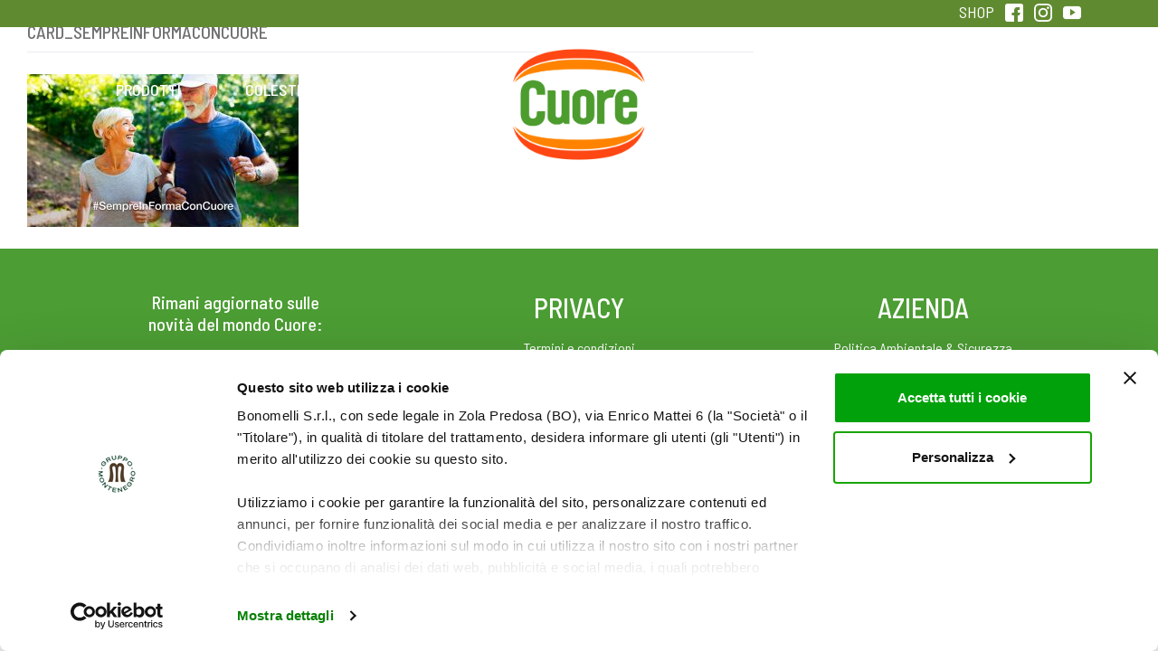

--- FILE ---
content_type: text/html; charset=UTF-8
request_url: https://www.oliocuore.it/sentirsi-in-forma/attachment/card_sempreinformaconcuore/
body_size: 12177
content:
<!DOCTYPE html>
<html lang="it-IT">
<head>
    <meta charset="UTF-8">
    <meta name="viewport" content="width=device-width, initial-scale=1">
    <meta http-equiv="X-UA-Compatible" content="IE=edge">
    <title>card_sempreinformaconcuore</title>
    <link rel="profile" href="https://gmpg.org/xfn/11">
    <link rel="pingback" href="https://www.oliocuore.it/cms/xmlrpc.php">
    <link href="https://fonts.googleapis.com/css?family=Barlow+Semi+Condensed:400,500,600,700" rel="stylesheet">
    <link href="https://fonts.googleapis.com/css?family=Averia+Sans+Libre:700" rel="stylesheet">
    <link rel="stylesheet" type="text/css" href="https://s3-us-west-2.amazonaws.com/static.smartcommerce.co/assets/client/BOGXAY/css/smartcart_cuore_it_prod.css">
    <link href="https://s3-us-west-2.amazonaws.com/static.smartcommerce.co/assets/css/scsmartbutton.css" type="text/css" rel="stylesheet" />
    <meta name="google-site-verification" content="u-Vbm0u_aubcoWPFzbpjpCprKVtDSaVhmZcP5iQjRT8" />
    <script data-cookieconsent="ignore">
    window.dataLayer = window.dataLayer || [];
    function gtag() {
        dataLayer.push(arguments);
    }
    gtag("consent", "default", {
        ad_personalization: "denied",
        ad_storage: "denied",
        ad_user_data: "denied",
        analytics_storage: "denied",
        functionality_storage: "denied",
        personalization_storage: "denied",
        security_storage: "granted",
        wait_for_update: 500,
    });
    gtag("set", "ads_data_redaction", true);
    gtag("set", "url_passthrough", true);
    </script>
    <script type='text/javascript' data-cookieconsent="ignore">(function(w,d,s,l,i){w[l]=w[l]||[];w[l].push({'gtm.start':
    new Date().getTime(),event:'gtm.js'});var f=d.getElementsByTagName(s)[0],
    j=d.createElement(s),dl=l!='dataLayer'?'&l='+l:'';j.async=true;j.src=
    'https://www.googletagmanager.com/gtm.js?id='+i+dl;f.parentNode.insertBefore(j,f);
    })(window,document,'script','dataLayer','GTM-MQCDV8H6');</script>
    <script id="Cookiebot" src="https://consent.cookiebot.com/uc.js" data-cbid="11e96b09-2dd3-4fa5-bbc3-bf175973310a" data-blockingmode="auto" type="text/javascript" data-consentmode-defaults="disabled"></script>
    <!-- Facebook Pixel Code -->
<script data-cookieconsent="marketing">
!function(f,b,e,v,n,t,s)
{if(f.fbq)return;n=f.fbq=function(){n.callMethod?
n.callMethod.apply(n,arguments):n.queue.push(arguments)};
if(!f._fbq)f._fbq=n;n.push=n;n.loaded=!0;n.version='2.0';
n.queue=[];t=b.createElement(e);t.async=!0;
t.src=v;s=b.getElementsByTagName(e)[0];
s.parentNode.insertBefore(t,s)}(window, document,'script',
'https://connect.facebook.net/en_US/fbevents.js');
fbq('init', '1222990138182782');
fbq('track', 'PageView');
</script>
<noscript><img height="1" width="1" style="display:none"
src="https://www.facebook.com/tr?id=1222990138182782&ev=PageView&noscript=1"
/></noscript>
<!-- End Facebook Pixel Code -->
<!-- Google Tag Manager -->


<!-- End Google Tag Manager -->

<meta name='robots' content='index, follow, max-image-preview:large, max-snippet:-1, max-video-preview:-1' />

	<!-- This site is optimized with the Yoast SEO plugin v22.5 - https://yoast.com/wordpress/plugins/seo/ -->
	<title>card_sempreinformaconcuore</title>
	<link rel="canonical" href="https://www.oliocuore.it/sentirsi-in-forma/attachment/card_sempreinformaconcuore/" />
	<meta property="og:locale" content="it_IT" />
	<meta property="og:type" content="article" />
	<meta property="og:title" content="card_sempreinformaconcuore" />
	<meta property="og:url" content="https://www.oliocuore.it/sentirsi-in-forma/attachment/card_sempreinformaconcuore/" />
	<meta property="og:site_name" content="Olio Cuore" />
	<meta property="og:image" content="https://www.oliocuore.it/sentirsi-in-forma/attachment/card_sempreinformaconcuore" />
	<meta property="og:image:width" content="1920" />
	<meta property="og:image:height" content="1080" />
	<meta property="og:image:type" content="image/jpeg" />
	<meta name="twitter:card" content="summary_large_image" />
	<script type="application/ld+json" class="yoast-schema-graph">{"@context":"https://schema.org","@graph":[{"@type":"WebPage","@id":"https://www.oliocuore.it/sentirsi-in-forma/attachment/card_sempreinformaconcuore/","url":"https://www.oliocuore.it/sentirsi-in-forma/attachment/card_sempreinformaconcuore/","name":"card_sempreinformaconcuore","isPartOf":{"@id":"https://www.oliocuore.it/#website"},"primaryImageOfPage":{"@id":"https://www.oliocuore.it/sentirsi-in-forma/attachment/card_sempreinformaconcuore/#primaryimage"},"image":{"@id":"https://www.oliocuore.it/sentirsi-in-forma/attachment/card_sempreinformaconcuore/#primaryimage"},"thumbnailUrl":"https://www.oliocuore.it/cms/wp-content/uploads/2021/07/card_sempreinformaconcuore.jpg","datePublished":"2021-07-13T11:40:38+00:00","dateModified":"2021-07-13T11:40:38+00:00","breadcrumb":{"@id":"https://www.oliocuore.it/sentirsi-in-forma/attachment/card_sempreinformaconcuore/#breadcrumb"},"inLanguage":"it-IT","potentialAction":[{"@type":"ReadAction","target":["https://www.oliocuore.it/sentirsi-in-forma/attachment/card_sempreinformaconcuore/"]}]},{"@type":"ImageObject","inLanguage":"it-IT","@id":"https://www.oliocuore.it/sentirsi-in-forma/attachment/card_sempreinformaconcuore/#primaryimage","url":"https://www.oliocuore.it/cms/wp-content/uploads/2021/07/card_sempreinformaconcuore.jpg","contentUrl":"https://www.oliocuore.it/cms/wp-content/uploads/2021/07/card_sempreinformaconcuore.jpg","width":1920,"height":1080},{"@type":"BreadcrumbList","@id":"https://www.oliocuore.it/sentirsi-in-forma/attachment/card_sempreinformaconcuore/#breadcrumb","itemListElement":[{"@type":"ListItem","position":1,"name":"Home","item":"https://www.oliocuore.it/"},{"@type":"ListItem","position":2,"name":"Sentirsi in forma","item":"https://www.oliocuore.it/sentirsi-in-forma/"},{"@type":"ListItem","position":3,"name":"card_sempreinformaconcuore"}]},{"@type":"WebSite","@id":"https://www.oliocuore.it/#website","url":"https://www.oliocuore.it/","name":"Olio Cuore","description":"Mangiar bene e sentirsi in forma","potentialAction":[{"@type":"SearchAction","target":{"@type":"EntryPoint","urlTemplate":"https://www.oliocuore.it/?s={search_term_string}"},"query-input":"required name=search_term_string"}],"inLanguage":"it-IT"}]}</script>
	<!-- / Yoast SEO plugin. -->


<link rel='dns-prefetch' href='//cdnjs.cloudflare.com' />
<link rel='dns-prefetch' href='//use.fontawesome.com' />
<link rel="alternate" type="application/rss+xml" title="Olio Cuore &raquo; Feed" href="https://www.oliocuore.it/feed/" />
<link rel="alternate" type="application/rss+xml" title="Olio Cuore &raquo; Feed dei commenti" href="https://www.oliocuore.it/comments/feed/" />
<script type="text/javascript">
/* <![CDATA[ */
window._wpemojiSettings = {"baseUrl":"https:\/\/s.w.org\/images\/core\/emoji\/15.0.3\/72x72\/","ext":".png","svgUrl":"https:\/\/s.w.org\/images\/core\/emoji\/15.0.3\/svg\/","svgExt":".svg","source":{"concatemoji":"https:\/\/www.oliocuore.it\/cms\/wp-includes\/js\/wp-emoji-release.min.js?ver=82a7f3aa8608afba687954159c74f2f7"}};
/*! This file is auto-generated */
!function(i,n){var o,s,e;function c(e){try{var t={supportTests:e,timestamp:(new Date).valueOf()};sessionStorage.setItem(o,JSON.stringify(t))}catch(e){}}function p(e,t,n){e.clearRect(0,0,e.canvas.width,e.canvas.height),e.fillText(t,0,0);var t=new Uint32Array(e.getImageData(0,0,e.canvas.width,e.canvas.height).data),r=(e.clearRect(0,0,e.canvas.width,e.canvas.height),e.fillText(n,0,0),new Uint32Array(e.getImageData(0,0,e.canvas.width,e.canvas.height).data));return t.every(function(e,t){return e===r[t]})}function u(e,t,n){switch(t){case"flag":return n(e,"\ud83c\udff3\ufe0f\u200d\u26a7\ufe0f","\ud83c\udff3\ufe0f\u200b\u26a7\ufe0f")?!1:!n(e,"\ud83c\uddfa\ud83c\uddf3","\ud83c\uddfa\u200b\ud83c\uddf3")&&!n(e,"\ud83c\udff4\udb40\udc67\udb40\udc62\udb40\udc65\udb40\udc6e\udb40\udc67\udb40\udc7f","\ud83c\udff4\u200b\udb40\udc67\u200b\udb40\udc62\u200b\udb40\udc65\u200b\udb40\udc6e\u200b\udb40\udc67\u200b\udb40\udc7f");case"emoji":return!n(e,"\ud83d\udc26\u200d\u2b1b","\ud83d\udc26\u200b\u2b1b")}return!1}function f(e,t,n){var r="undefined"!=typeof WorkerGlobalScope&&self instanceof WorkerGlobalScope?new OffscreenCanvas(300,150):i.createElement("canvas"),a=r.getContext("2d",{willReadFrequently:!0}),o=(a.textBaseline="top",a.font="600 32px Arial",{});return e.forEach(function(e){o[e]=t(a,e,n)}),o}function t(e){var t=i.createElement("script");t.src=e,t.defer=!0,i.head.appendChild(t)}"undefined"!=typeof Promise&&(o="wpEmojiSettingsSupports",s=["flag","emoji"],n.supports={everything:!0,everythingExceptFlag:!0},e=new Promise(function(e){i.addEventListener("DOMContentLoaded",e,{once:!0})}),new Promise(function(t){var n=function(){try{var e=JSON.parse(sessionStorage.getItem(o));if("object"==typeof e&&"number"==typeof e.timestamp&&(new Date).valueOf()<e.timestamp+604800&&"object"==typeof e.supportTests)return e.supportTests}catch(e){}return null}();if(!n){if("undefined"!=typeof Worker&&"undefined"!=typeof OffscreenCanvas&&"undefined"!=typeof URL&&URL.createObjectURL&&"undefined"!=typeof Blob)try{var e="postMessage("+f.toString()+"("+[JSON.stringify(s),u.toString(),p.toString()].join(",")+"));",r=new Blob([e],{type:"text/javascript"}),a=new Worker(URL.createObjectURL(r),{name:"wpTestEmojiSupports"});return void(a.onmessage=function(e){c(n=e.data),a.terminate(),t(n)})}catch(e){}c(n=f(s,u,p))}t(n)}).then(function(e){for(var t in e)n.supports[t]=e[t],n.supports.everything=n.supports.everything&&n.supports[t],"flag"!==t&&(n.supports.everythingExceptFlag=n.supports.everythingExceptFlag&&n.supports[t]);n.supports.everythingExceptFlag=n.supports.everythingExceptFlag&&!n.supports.flag,n.DOMReady=!1,n.readyCallback=function(){n.DOMReady=!0}}).then(function(){return e}).then(function(){var e;n.supports.everything||(n.readyCallback(),(e=n.source||{}).concatemoji?t(e.concatemoji):e.wpemoji&&e.twemoji&&(t(e.twemoji),t(e.wpemoji)))}))}((window,document),window._wpemojiSettings);
/* ]]> */
</script>
<style id='wp-emoji-styles-inline-css' type='text/css'>

	img.wp-smiley, img.emoji {
		display: inline !important;
		border: none !important;
		box-shadow: none !important;
		height: 1em !important;
		width: 1em !important;
		margin: 0 0.07em !important;
		vertical-align: -0.1em !important;
		background: none !important;
		padding: 0 !important;
	}
</style>
<link rel='stylesheet' id='wp-block-library-css' href='https://www.oliocuore.it/cms/wp-includes/css/dist/block-library/style.min.css?ver=82a7f3aa8608afba687954159c74f2f7' type='text/css' media='all' />
<style id='classic-theme-styles-inline-css' type='text/css'>
/*! This file is auto-generated */
.wp-block-button__link{color:#fff;background-color:#32373c;border-radius:9999px;box-shadow:none;text-decoration:none;padding:calc(.667em + 2px) calc(1.333em + 2px);font-size:1.125em}.wp-block-file__button{background:#32373c;color:#fff;text-decoration:none}
</style>
<style id='global-styles-inline-css' type='text/css'>
body{--wp--preset--color--black: #000000;--wp--preset--color--cyan-bluish-gray: #abb8c3;--wp--preset--color--white: #ffffff;--wp--preset--color--pale-pink: #f78da7;--wp--preset--color--vivid-red: #cf2e2e;--wp--preset--color--luminous-vivid-orange: #ff6900;--wp--preset--color--luminous-vivid-amber: #fcb900;--wp--preset--color--light-green-cyan: #7bdcb5;--wp--preset--color--vivid-green-cyan: #00d084;--wp--preset--color--pale-cyan-blue: #8ed1fc;--wp--preset--color--vivid-cyan-blue: #0693e3;--wp--preset--color--vivid-purple: #9b51e0;--wp--preset--gradient--vivid-cyan-blue-to-vivid-purple: linear-gradient(135deg,rgba(6,147,227,1) 0%,rgb(155,81,224) 100%);--wp--preset--gradient--light-green-cyan-to-vivid-green-cyan: linear-gradient(135deg,rgb(122,220,180) 0%,rgb(0,208,130) 100%);--wp--preset--gradient--luminous-vivid-amber-to-luminous-vivid-orange: linear-gradient(135deg,rgba(252,185,0,1) 0%,rgba(255,105,0,1) 100%);--wp--preset--gradient--luminous-vivid-orange-to-vivid-red: linear-gradient(135deg,rgba(255,105,0,1) 0%,rgb(207,46,46) 100%);--wp--preset--gradient--very-light-gray-to-cyan-bluish-gray: linear-gradient(135deg,rgb(238,238,238) 0%,rgb(169,184,195) 100%);--wp--preset--gradient--cool-to-warm-spectrum: linear-gradient(135deg,rgb(74,234,220) 0%,rgb(151,120,209) 20%,rgb(207,42,186) 40%,rgb(238,44,130) 60%,rgb(251,105,98) 80%,rgb(254,248,76) 100%);--wp--preset--gradient--blush-light-purple: linear-gradient(135deg,rgb(255,206,236) 0%,rgb(152,150,240) 100%);--wp--preset--gradient--blush-bordeaux: linear-gradient(135deg,rgb(254,205,165) 0%,rgb(254,45,45) 50%,rgb(107,0,62) 100%);--wp--preset--gradient--luminous-dusk: linear-gradient(135deg,rgb(255,203,112) 0%,rgb(199,81,192) 50%,rgb(65,88,208) 100%);--wp--preset--gradient--pale-ocean: linear-gradient(135deg,rgb(255,245,203) 0%,rgb(182,227,212) 50%,rgb(51,167,181) 100%);--wp--preset--gradient--electric-grass: linear-gradient(135deg,rgb(202,248,128) 0%,rgb(113,206,126) 100%);--wp--preset--gradient--midnight: linear-gradient(135deg,rgb(2,3,129) 0%,rgb(40,116,252) 100%);--wp--preset--font-size--small: 13px;--wp--preset--font-size--medium: 20px;--wp--preset--font-size--large: 36px;--wp--preset--font-size--x-large: 42px;--wp--preset--spacing--20: 0.44rem;--wp--preset--spacing--30: 0.67rem;--wp--preset--spacing--40: 1rem;--wp--preset--spacing--50: 1.5rem;--wp--preset--spacing--60: 2.25rem;--wp--preset--spacing--70: 3.38rem;--wp--preset--spacing--80: 5.06rem;--wp--preset--shadow--natural: 6px 6px 9px rgba(0, 0, 0, 0.2);--wp--preset--shadow--deep: 12px 12px 50px rgba(0, 0, 0, 0.4);--wp--preset--shadow--sharp: 6px 6px 0px rgba(0, 0, 0, 0.2);--wp--preset--shadow--outlined: 6px 6px 0px -3px rgba(255, 255, 255, 1), 6px 6px rgba(0, 0, 0, 1);--wp--preset--shadow--crisp: 6px 6px 0px rgba(0, 0, 0, 1);}:where(.is-layout-flex){gap: 0.5em;}:where(.is-layout-grid){gap: 0.5em;}body .is-layout-flow > .alignleft{float: left;margin-inline-start: 0;margin-inline-end: 2em;}body .is-layout-flow > .alignright{float: right;margin-inline-start: 2em;margin-inline-end: 0;}body .is-layout-flow > .aligncenter{margin-left: auto !important;margin-right: auto !important;}body .is-layout-constrained > .alignleft{float: left;margin-inline-start: 0;margin-inline-end: 2em;}body .is-layout-constrained > .alignright{float: right;margin-inline-start: 2em;margin-inline-end: 0;}body .is-layout-constrained > .aligncenter{margin-left: auto !important;margin-right: auto !important;}body .is-layout-constrained > :where(:not(.alignleft):not(.alignright):not(.alignfull)){max-width: var(--wp--style--global--content-size);margin-left: auto !important;margin-right: auto !important;}body .is-layout-constrained > .alignwide{max-width: var(--wp--style--global--wide-size);}body .is-layout-flex{display: flex;}body .is-layout-flex{flex-wrap: wrap;align-items: center;}body .is-layout-flex > *{margin: 0;}body .is-layout-grid{display: grid;}body .is-layout-grid > *{margin: 0;}:where(.wp-block-columns.is-layout-flex){gap: 2em;}:where(.wp-block-columns.is-layout-grid){gap: 2em;}:where(.wp-block-post-template.is-layout-flex){gap: 1.25em;}:where(.wp-block-post-template.is-layout-grid){gap: 1.25em;}.has-black-color{color: var(--wp--preset--color--black) !important;}.has-cyan-bluish-gray-color{color: var(--wp--preset--color--cyan-bluish-gray) !important;}.has-white-color{color: var(--wp--preset--color--white) !important;}.has-pale-pink-color{color: var(--wp--preset--color--pale-pink) !important;}.has-vivid-red-color{color: var(--wp--preset--color--vivid-red) !important;}.has-luminous-vivid-orange-color{color: var(--wp--preset--color--luminous-vivid-orange) !important;}.has-luminous-vivid-amber-color{color: var(--wp--preset--color--luminous-vivid-amber) !important;}.has-light-green-cyan-color{color: var(--wp--preset--color--light-green-cyan) !important;}.has-vivid-green-cyan-color{color: var(--wp--preset--color--vivid-green-cyan) !important;}.has-pale-cyan-blue-color{color: var(--wp--preset--color--pale-cyan-blue) !important;}.has-vivid-cyan-blue-color{color: var(--wp--preset--color--vivid-cyan-blue) !important;}.has-vivid-purple-color{color: var(--wp--preset--color--vivid-purple) !important;}.has-black-background-color{background-color: var(--wp--preset--color--black) !important;}.has-cyan-bluish-gray-background-color{background-color: var(--wp--preset--color--cyan-bluish-gray) !important;}.has-white-background-color{background-color: var(--wp--preset--color--white) !important;}.has-pale-pink-background-color{background-color: var(--wp--preset--color--pale-pink) !important;}.has-vivid-red-background-color{background-color: var(--wp--preset--color--vivid-red) !important;}.has-luminous-vivid-orange-background-color{background-color: var(--wp--preset--color--luminous-vivid-orange) !important;}.has-luminous-vivid-amber-background-color{background-color: var(--wp--preset--color--luminous-vivid-amber) !important;}.has-light-green-cyan-background-color{background-color: var(--wp--preset--color--light-green-cyan) !important;}.has-vivid-green-cyan-background-color{background-color: var(--wp--preset--color--vivid-green-cyan) !important;}.has-pale-cyan-blue-background-color{background-color: var(--wp--preset--color--pale-cyan-blue) !important;}.has-vivid-cyan-blue-background-color{background-color: var(--wp--preset--color--vivid-cyan-blue) !important;}.has-vivid-purple-background-color{background-color: var(--wp--preset--color--vivid-purple) !important;}.has-black-border-color{border-color: var(--wp--preset--color--black) !important;}.has-cyan-bluish-gray-border-color{border-color: var(--wp--preset--color--cyan-bluish-gray) !important;}.has-white-border-color{border-color: var(--wp--preset--color--white) !important;}.has-pale-pink-border-color{border-color: var(--wp--preset--color--pale-pink) !important;}.has-vivid-red-border-color{border-color: var(--wp--preset--color--vivid-red) !important;}.has-luminous-vivid-orange-border-color{border-color: var(--wp--preset--color--luminous-vivid-orange) !important;}.has-luminous-vivid-amber-border-color{border-color: var(--wp--preset--color--luminous-vivid-amber) !important;}.has-light-green-cyan-border-color{border-color: var(--wp--preset--color--light-green-cyan) !important;}.has-vivid-green-cyan-border-color{border-color: var(--wp--preset--color--vivid-green-cyan) !important;}.has-pale-cyan-blue-border-color{border-color: var(--wp--preset--color--pale-cyan-blue) !important;}.has-vivid-cyan-blue-border-color{border-color: var(--wp--preset--color--vivid-cyan-blue) !important;}.has-vivid-purple-border-color{border-color: var(--wp--preset--color--vivid-purple) !important;}.has-vivid-cyan-blue-to-vivid-purple-gradient-background{background: var(--wp--preset--gradient--vivid-cyan-blue-to-vivid-purple) !important;}.has-light-green-cyan-to-vivid-green-cyan-gradient-background{background: var(--wp--preset--gradient--light-green-cyan-to-vivid-green-cyan) !important;}.has-luminous-vivid-amber-to-luminous-vivid-orange-gradient-background{background: var(--wp--preset--gradient--luminous-vivid-amber-to-luminous-vivid-orange) !important;}.has-luminous-vivid-orange-to-vivid-red-gradient-background{background: var(--wp--preset--gradient--luminous-vivid-orange-to-vivid-red) !important;}.has-very-light-gray-to-cyan-bluish-gray-gradient-background{background: var(--wp--preset--gradient--very-light-gray-to-cyan-bluish-gray) !important;}.has-cool-to-warm-spectrum-gradient-background{background: var(--wp--preset--gradient--cool-to-warm-spectrum) !important;}.has-blush-light-purple-gradient-background{background: var(--wp--preset--gradient--blush-light-purple) !important;}.has-blush-bordeaux-gradient-background{background: var(--wp--preset--gradient--blush-bordeaux) !important;}.has-luminous-dusk-gradient-background{background: var(--wp--preset--gradient--luminous-dusk) !important;}.has-pale-ocean-gradient-background{background: var(--wp--preset--gradient--pale-ocean) !important;}.has-electric-grass-gradient-background{background: var(--wp--preset--gradient--electric-grass) !important;}.has-midnight-gradient-background{background: var(--wp--preset--gradient--midnight) !important;}.has-small-font-size{font-size: var(--wp--preset--font-size--small) !important;}.has-medium-font-size{font-size: var(--wp--preset--font-size--medium) !important;}.has-large-font-size{font-size: var(--wp--preset--font-size--large) !important;}.has-x-large-font-size{font-size: var(--wp--preset--font-size--x-large) !important;}
.wp-block-navigation a:where(:not(.wp-element-button)){color: inherit;}
:where(.wp-block-post-template.is-layout-flex){gap: 1.25em;}:where(.wp-block-post-template.is-layout-grid){gap: 1.25em;}
:where(.wp-block-columns.is-layout-flex){gap: 2em;}:where(.wp-block-columns.is-layout-grid){gap: 2em;}
.wp-block-pullquote{font-size: 1.5em;line-height: 1.6;}
</style>
<link rel='stylesheet' id='contact-form-7-css' href='https://www.oliocuore.it/cms/wp-content/plugins/contact-form-7/includes/css/styles.css?ver=5.9.3' type='text/css' media='all' />
<link rel='stylesheet' id='wpcf7-redirect-script-frontend-css' href='https://www.oliocuore.it/cms/wp-content/plugins/wpcf7-redirect/build/css/wpcf7-redirect-frontend.min.css?ver=1.1' type='text/css' media='all' />
<link rel='stylesheet' id='wp-bootstrap-starter-bootstrap-css-css' href='https://www.oliocuore.it/cms/wp-content/themes/wp-bootstrap-starter/inc/assets/css/bootstrap.min.css?ver=82a7f3aa8608afba687954159c74f2f7' type='text/css' media='all' />
<link rel='stylesheet' id='wp-bootstrap-pro-fontawesome-cdn-css' href='//use.fontawesome.com/releases/v5.0.12/css/all.css?ver=82a7f3aa8608afba687954159c74f2f7' type='text/css' media='all' />
<link rel='stylesheet' id='wp-bootstrap-starter-style-css' href='https://www.oliocuore.it/cms/wp-content/themes/olio/style.css?ver=82a7f3aa8608afba687954159c74f2f7' type='text/css' media='all' />
<link rel='stylesheet' id='wp-bootstrap-starter-simplex-css' href='https://www.oliocuore.it/cms/wp-content/themes/wp-bootstrap-starter/inc/assets/css/presets/theme-option/simplex.css?ver=82a7f3aa8608afba687954159c74f2f7' type='text/css' media='all' />
<link rel='stylesheet' id='simple-favorites-css' href='https://www.oliocuore.it/cms/wp-content/plugins/favorites/assets/css/favorites.css?ver=2.3.4' type='text/css' media='all' />
<link rel='stylesheet' id='wp-bootstrap-starter-css' href='https://www.oliocuore.it/cms/wp-content/themes/wp-bootstrap-starter/style.css?ver=82a7f3aa8608afba687954159c74f2f7' type='text/css' media='all' />
<link rel='stylesheet' id='child-style-css' href='https://www.oliocuore.it/cms/wp-content/themes/olio/style.css?ver=1.1.1-2018.00.16507700%201768810461' type='text/css' media='all' />
<link rel='stylesheet' id='fullpage-style-css' href='https://www.oliocuore.it/cms/wp-content/themes/olio/assets/js/fullpage/jquery.fullpage.min.css?ver=2018.0' type='text/css' media='screen, print' />
<link rel='stylesheet' id='animate-style-css' href='https://www.oliocuore.it/cms/wp-content/themes/olio/assets/css/animate.css?ver=2018.0' type='text/css' media='screen, print' />
<script type="text/javascript" src="https://www.oliocuore.it/cms/wp-includes/js/jquery/jquery.min.js?ver=3.7.1" id="jquery-core-js"></script>
<script type="text/javascript" src="https://www.oliocuore.it/cms/wp-includes/js/jquery/jquery-migrate.min.js?ver=3.4.1" id="jquery-migrate-js"></script>
<!--[if lt IE 9]>
<script type="text/javascript" src="https://www.oliocuore.it/cms/wp-content/themes/wp-bootstrap-starter/inc/assets/js/html5.js?ver=3.7.0" id="html5hiv-js"></script>
<![endif]-->
<script type="text/javascript" id="favorites-js-extra">
/* <![CDATA[ */
var favorites_data = {"ajaxurl":"https:\/\/www.oliocuore.it\/cms\/wp-admin\/admin-ajax.php","nonce":"f4573b7a8e","favorite":"<i class=\"sf-icon-love\"><\/i><br \/>Salva","favorited":"<i class=\"sf-icon-love\" style=\"color: rgb(221, 51, 51);\"><\/i><br \/>Salvata","includecount":"","indicate_loading":"","loading_text":"Loading","loading_image":"","loading_image_active":"","loading_image_preload":"","cache_enabled":"1","button_options":{"button_type":"custom","custom_colors":true,"box_shadow":false,"include_count":false,"default":{"background_default":false,"border_default":false,"text_default":false,"icon_default":"#dd3333","count_default":false},"active":{"background_active":false,"border_active":false,"text_active":false,"icon_active":false,"count_active":false}},"authentication_modal_content":"<p class=\"attachment\"><a href='https:\/\/www.oliocuore.it\/cms\/wp-content\/uploads\/2021\/07\/card_sempreinformaconcuore.jpg'><img width=\"300\" height=\"169\" src=\"https:\/\/www.oliocuore.it\/cms\/wp-content\/uploads\/2021\/07\/card_sempreinformaconcuore-300x169.jpg\" class=\"attachment-medium size-medium\" alt=\"\" decoding=\"async\" fetchpriority=\"high\" srcset=\"https:\/\/www.oliocuore.it\/cms\/wp-content\/uploads\/2021\/07\/card_sempreinformaconcuore-300x169.jpg 300w, https:\/\/www.oliocuore.it\/cms\/wp-content\/uploads\/2021\/07\/card_sempreinformaconcuore-1024x576.jpg 1024w, https:\/\/www.oliocuore.it\/cms\/wp-content\/uploads\/2021\/07\/card_sempreinformaconcuore-768x432.jpg 768w, https:\/\/www.oliocuore.it\/cms\/wp-content\/uploads\/2021\/07\/card_sempreinformaconcuore-600x338.jpg 600w, https:\/\/www.oliocuore.it\/cms\/wp-content\/uploads\/2021\/07\/card_sempreinformaconcuore-1536x864.jpg 1536w, https:\/\/www.oliocuore.it\/cms\/wp-content\/uploads\/2021\/07\/card_sempreinformaconcuore.jpg 1920w\" sizes=\"(max-width: 300px) 100vw, 300px\" \/><\/a><\/p>\n<p><a href=\"\/my-cuore\" class=\"green-text \">Accedi al sito<\/a> per salvare questo contenuto.<\/p>\n<p><a href=\"\/my-cuore\" class=\"green-text \">Se non sei registrato clicca qui<\/a><\/p>\n<p><a href=\"#\" class=\"mx-auto\" style=\"display:block;text-decoration:undeline;\" data-favorites-modal-close>Chiudi<\/a><\/p>\n","authentication_redirect":"","dev_mode":"","logged_in":"","user_id":"0","authentication_redirect_url":"https:\/\/www.oliocuore.it\/cms\/wp-login.php"};
/* ]]> */
</script>
<script type="text/javascript" src="https://www.oliocuore.it/cms/wp-content/plugins/favorites/assets/js/favorites.min.js?ver=2.3.4" id="favorites-js"></script>
<script type="text/javascript" src="https://www.oliocuore.it/cms/wp-content/themes/olio/assets/js/jquery.easing.min.js?ver=2020.7.12" id="jquery-easing-js"></script>
<script type="text/javascript" src="https://cdnjs.cloudflare.com/ajax/libs/jqueryui/1.12.1/jquery-ui.min.js?ver=2020.7.12" id="jquery-ui-js"></script>
<script type="text/javascript" src="https://cdnjs.cloudflare.com/ajax/libs/jQuery-viewport-checker/1.8.8/jquery.viewportchecker.min.js?ver=2020.7.12" id="jquery-viewport-js"></script>
<script type="text/javascript" src="https://www.oliocuore.it/cms/wp-content/themes/olio/assets/js/fullpage/jquery.fullpage.js?ver=2020.7.12" id="fullpage-script-js"></script>
<script type="text/javascript" src="https://www.oliocuore.it/cms/wp-content/themes/olio/assets/js/bootstrap/popper.min.js?ver=2020.7.12" id="popper-js"></script>
<script type="text/javascript" src="https://www.oliocuore.it/cms/wp-content/themes/olio/assets/js/bootstrap/bootstrap.min.js?ver=2020.7.12" id="bootstrap-js-js"></script>
<script type="text/javascript" src="https://www.oliocuore.it/cms/wp-content/themes/olio/assets/js/EasyZoom/easyzoom.js?ver=2020.7.12" id="easy-zoom-script-js"></script>
<script type="text/javascript" src="https://www.oliocuore.it/cms/wp-content/themes/olio/assets/js/bootstrap/theme-script.js?ver=2020.7.12" id="theme-script-js"></script>
<script type="text/javascript" src="https://www.oliocuore.it/cms/wp-content/themes/olio/assets/js/bootstrap/skip-link-focus-fix.min.js?ver=2020.7.12" id="skip-link-focus-fix-script-js"></script>
<link rel="https://api.w.org/" href="https://www.oliocuore.it/wp-json/" /><link rel="alternate" type="application/json" href="https://www.oliocuore.it/wp-json/wp/v2/media/9579" /><link rel="EditURI" type="application/rsd+xml" title="RSD" href="https://www.oliocuore.it/cms/xmlrpc.php?rsd" />

<link rel='shortlink' href='https://www.oliocuore.it/?p=9579' />
<link rel="alternate" type="application/json+oembed" href="https://www.oliocuore.it/wp-json/oembed/1.0/embed?url=https%3A%2F%2Fwww.oliocuore.it%2Fsentirsi-in-forma%2Fattachment%2Fcard_sempreinformaconcuore%2F" />
<link rel="alternate" type="text/xml+oembed" href="https://www.oliocuore.it/wp-json/oembed/1.0/embed?url=https%3A%2F%2Fwww.oliocuore.it%2Fsentirsi-in-forma%2Fattachment%2Fcard_sempreinformaconcuore%2F&#038;format=xml" />
<!-- Meta Pixel Code -->
<script data-cookieconsent="ignore">
!function(f,b,e,v,n,t,s)
{if(f.fbq)return;n=f.fbq=function(){n.callMethod?
n.callMethod.apply(n,arguments):n.queue.push(arguments)};
if(!f._fbq)f._fbq=n;n.push=n;n.loaded=!0;n.version='2.0';
n.queue=[];t=b.createElement(e);t.async=!0;
t.src=v;s=b.getElementsByTagName(e)[0];
s.parentNode.insertBefore(t,s)}(window, document,'script',
'https://connect.facebook.net/en_US/fbevents.js');
	fbq('consent', 'revoke');
	fbq('init', '712816930929115');
	fbq('track', 'PageView');
	window.addEventListener('CookiebotOnConsentReady',function(e){
    fbq('consent',Cookiebot.consent.marketing?'grant':'revoke')},!1)
</script>
<!-- End Meta Pixel Code -->    <style type="text/css">
        #page-sub-header { background: #fff; }
    </style>
    	<style type="text/css">
			.site-title,
		.site-description {
			position: absolute;
			clip: rect(1px, 1px, 1px, 1px);
		}
		</style>
			<style type="text/css" id="wp-custom-css">
			@media screen and (min-width: 992px) {
li.products-menu-item {
    width: 24% !important;
    margin: 0 0.5% !important;
}
}
.sfoglie-single-product-prop-short-container {
	pointer-events:none;
}
.footer-links.row {
    z-index: 20;
    position: relative;
}
@media screen and (min-width:800px) {
.mobile-pop {  display:none!important;}
}
@media screen and (max-width:799px) {
.desktop-pop { display:none!important;}
 }
.pum-theme-lightbox .pum-container {margin:20px; box-sizing:border-box;}		</style>
		<link href="https://www.oliocuore.it/cms/wp-content/themes/olio/assets/css/aos.css?ver=20240314" rel="stylesheet">
<style type="text/css" media="screen">
    /*HIDING MENU BAR*/
    html { margin-top: 0px !important; }
    * html body { margin-top: 0px !important; }
    @media screen and ( max-width: 782px ) {
        html { margin-top: 0px !important; }
        * html body { margin-top: 0px !important; }
    }
    /*HIDING MENU IN ENGLISH*/
    </style>
<script type="text/javascript">
    var ajaxurl = "https://www.oliocuore.it/cms/wp-admin/admin-ajax.php";
    var security = "41ffc5f955";
</script>
<script async src="https://www.googletagmanager.com/gtag/js?id=G-CLG79KZ9W2"></script>
</head>

<body data-rsssl=1 class="attachment attachment-template-default single single-attachment postid-9579 attachmentid-9579 attachment-jpeg group-blog theme-preset-active">
<div id="smart-cart" data-sc-type="ec"></div>
<div id="page" class="site">
	<a class="skip-link screen-reader-text" href="#content">Skip to content</a>
            	<header id="masthead" class="site-header navbar-light fixed-top " role="banner">
        <div class="container-fluid navbar-socialize">
            <div class="container">
                <div class="row">
                                                               <div class="col-lg-4 offset-lg-8 text-right">
                            <a href="https://www.amazon.it/stores/Cuore/page/9BEAAAE0-708D-48C5-865B-FC4D3F1BA820?ref_=ast_bln" target="_blank" style="font-size: 1.2rem;color: white;font-weight: normal;vertical-align: middle;">SHOP</a>
                            <a href="https://www.facebook.com/olio.cuore" target="_blank"><img src="https://www.oliocuore.it/cms/wp-content/themes/olio/assets/img/social/share-facebook-white.png" alt="Seguici su Facebook"></a>         
                            <a href="https://www.instagram.com/olio_cuore/" target="_blank"><img src="https://www.oliocuore.it/cms/wp-content/themes/olio/assets/img/social/share-instagram-white.png" alt="Seguici su Instagram"></a>         
                            <a href="https://www.youtube.com/channel/UCeBkvgY94E-WjlLoJrpR4jQ" target="_blank"><img src="https://www.oliocuore.it/cms/wp-content/themes/olio/assets/img/social/share-youtube.png" alt="Seguici su YouTube"></a>         
                            <!--<a href="/my-cuore"><img src="https://www.oliocuore.it/cms/wp-content/themes/olio/assets/img/social/user-login.png" alt="Login Area MyCuore"></a>-->
                        </div>
                                    </div>
            </div>
        </div>
        <div class="container container-menu">
            <div class="row">
                <div class="col-12">
                    
                    <nav class="navbar  navbar-expand-lg p-0  navbar-menusection ">
                             <div class="row navbar-toggler">
                                <div class="col-4 closed-logo">
                                    <a href="/"><img src="https://www.oliocuore.it/cms/wp-content/themes/olio/assets/img/logo-2024.png" alt="Cuore - Con acido linoleico che aiuta a controllare il colesterolo"></a>
                                </div>
                                <div class="col-4 text-center open-logo">
                                    <a href="/"><img src="https://www.oliocuore.it/cms/wp-content/themes/olio/assets/img/logo-2024.png" alt="Cuore - Con acido linoleico che aiuta a controllare il colesterolo"></a>
                                </div>
                                                                <div class="col-4 text-right">
                                    <button class="navbar-toggler-button" data-toggle="collapse" data-target="#main-nav" aria-controls="" aria-expanded="false" aria-label="Toggle navigation">
                                         <h4 class="open">MENU</h4>
                                         <h4 class="close">X</h4>
                                    </button>
                                </div>
                                                            </div>
                        

                        <div id="main-nav" class="collapse navbar-collapse justify-content-end"><ul id="menu-olio-2018" class="navbar-nav"><li itemscope="itemscope" itemtype="https://www.schema.org/SiteNavigationElement" id="menu-item-5309" class="products-menu menu-item menu-item-type-post_type menu-item-object-page menu-item-has-children dropdown menu-item-5309 nav-item"><a title="Prodotti" href="#" data-toggle="dropdown" aria-haspopup="true" aria-expanded="false" class="dropdown-toggle nav-link" id="menu-item-dropdown-5309">Prodotti</a>
<ul class="dropdown-menu" aria-labelledby="menu-item-dropdown-5309" role="menu">
	<li itemscope="itemscope" itemtype="https://www.schema.org/SiteNavigationElement" id="menu-item-5310" class="products-menu-item products-menu-maionese-cuore menu-item menu-item-type-post_type menu-item-object-page menu-item-5310 nav-item"><a title="Maionese vegetale" href="https://www.oliocuore.it/maionese-vegetale" class="dropdown-item">Maionese vegetale</a></li>
	<li itemscope="itemscope" itemtype="https://www.schema.org/SiteNavigationElement" id="menu-item-5311" class="products-menu-item products-menu-olio-cuore menu-item menu-item-type-post_type menu-item-object-page menu-item-5311 nav-item"><a title="Olio di mais" href="https://www.oliocuore.it/olio-cuore-acido-linoleico" class="dropdown-item">Olio di mais</a></li>
	<li itemscope="itemscope" itemtype="https://www.schema.org/SiteNavigationElement" id="menu-item-11067" class="products-menu-item products-menu-olio-girasole menu-item menu-item-type-post_type menu-item-object-page menu-item-11067 nav-item"><a title="Olio Cuore Girasole" href="https://www.oliocuore.it/olio-cuore-girasole" class="dropdown-item">Olio Cuore Girasole</a></li>
	<li itemscope="itemscope" itemtype="https://www.schema.org/SiteNavigationElement" id="menu-item-5314" class="products-menu-item products-menu-sale-cuore menu-item menu-item-type-post_type menu-item-object-page menu-item-5314 nav-item"><a title="Sale Iposodico" href="https://www.oliocuore.it/sale-iposodico-cuore" class="dropdown-item">Sale Iposodico</a></li>
	<li itemscope="itemscope" itemtype="https://www.schema.org/SiteNavigationElement" id="menu-item-10471" class="products-menu-item products-menu-sfoglie menu-item menu-item-type-post_type menu-item-object-page menu-item-10471 nav-item"><a title="Sfoglie" href="https://www.oliocuore.it/sfoglie-cotte-al-forno/" class="dropdown-item">Sfoglie</a></li>
	<li itemscope="itemscope" itemtype="https://www.schema.org/SiteNavigationElement" id="menu-item-11023" class="products-menu-item products-menu-pancake menu-item menu-item-type-post_type menu-item-object-page menu-item-11023 nav-item"><a title="Pancake" href="https://www.oliocuore.it/pancake" class="dropdown-item">Pancake</a></li>
	<li itemscope="itemscope" itemtype="https://www.schema.org/SiteNavigationElement" id="menu-item-11022" class="products-menu-item products-menu-plumcake menu-item menu-item-type-post_type menu-item-object-page menu-item-11022 nav-item"><a title="Plumcake" href="https://www.oliocuore.it/plumcake/" class="dropdown-item">Plumcake</a></li>
</ul>
</li>
<li itemscope="itemscope" itemtype="https://www.schema.org/SiteNavigationElement" id="menu-item-6405" class="colesterolo-menu menu-item menu-item-type-custom menu-item-object-custom menu-item-has-children dropdown menu-item-6405 nav-item"><a title="Colesterolo" href="#" data-toggle="dropdown" aria-haspopup="true" aria-expanded="false" class="dropdown-toggle nav-link" id="menu-item-dropdown-6405">Colesterolo</a>
<ul class="dropdown-menu" aria-labelledby="menu-item-dropdown-6405" role="menu">
	<li itemscope="itemscope" itemtype="https://www.schema.org/SiteNavigationElement" id="menu-item-6064" class="menu-item menu-item-type-post_type menu-item-object-page menu-item-6064 nav-item"><a title="Il Colesterolo" href="https://www.oliocuore.it/colesterolo/" class="dropdown-item">Il Colesterolo</a></li>
	<li itemscope="itemscope" itemtype="https://www.schema.org/SiteNavigationElement" id="menu-item-6047" class="menu-item menu-item-type-post_type menu-item-object-page menu-item-6047 nav-item"><a title="Che cos&#039;è?" href="https://www.oliocuore.it/colesterolo/cose-il-colesterolo/" class="dropdown-item">Che cos&#8217;è?</a></li>
	<li itemscope="itemscope" itemtype="https://www.schema.org/SiteNavigationElement" id="menu-item-6049" class="menu-item menu-item-type-post_type menu-item-object-page menu-item-6049 nav-item"><a title="HDL e LDL" href="https://www.oliocuore.it/colesterolo/le-lipoproteine-e-il-colesterolo/" class="dropdown-item">HDL e LDL</a></li>
	<li itemscope="itemscope" itemtype="https://www.schema.org/SiteNavigationElement" id="menu-item-6044" class="menu-item menu-item-type-post_type menu-item-object-page menu-item-6044 nav-item"><a title="Alimentazione" href="https://www.oliocuore.it/colesterolo/alimentazione-e-colesterolo/" class="dropdown-item">Alimentazione</a></li>
	<li itemscope="itemscope" itemtype="https://www.schema.org/SiteNavigationElement" id="menu-item-6045" class="menu-item menu-item-type-post_type menu-item-object-page menu-item-6045 nav-item"><a title="Attività fisica" href="https://www.oliocuore.it/colesterolo/attivita-fisica-e-colesterolo/" class="dropdown-item">Attività fisica</a></li>
	<li itemscope="itemscope" itemtype="https://www.schema.org/SiteNavigationElement" id="menu-item-6048" class="menu-item menu-item-type-post_type menu-item-object-page menu-item-6048 nav-item"><a title="UN UTILE ALLEATO" href="https://www.oliocuore.it/colesterolo/cuore-un-valido-aiuto-contro-il-colesterolo/" class="dropdown-item">UN UTILE ALLEATO</a></li>
	<li itemscope="itemscope" itemtype="https://www.schema.org/SiteNavigationElement" id="menu-item-6050" class="menu-item menu-item-type-post_type menu-item-object-page menu-item-6050 nav-item"><a title="L&#039;Acido Linoleico" href="https://www.oliocuore.it/manifesto-dellacido-linoleico-e-delle-sue-caratteristiche/" class="dropdown-item">L&#8217;Acido Linoleico</a></li>
</ul>
</li>
<li itemscope="itemscope" itemtype="https://www.schema.org/SiteNavigationElement" id="menu-item-5333" class="menu-item menu-item-type-post_type_archive menu-item-object-ricette menu-item-5333 nav-item"><a title="Ricette" href="https://www.oliocuore.it/ricette/" class="nav-link">Ricette</a></li>
<li itemscope="itemscope" itemtype="https://www.schema.org/SiteNavigationElement" id="menu-item-5320" class="homepageLink menu-item menu-item-type-post_type menu-item-object-page menu-item-home menu-item-5320 nav-item"><a title="Home" href="https://www.oliocuore.it/" class="nav-link">Home</a></li>
<li itemscope="itemscope" itemtype="https://www.schema.org/SiteNavigationElement" id="menu-item-5337" class="menu-item menu-item-type-post_type menu-item-object-page menu-item-5337 nav-item"><a title="Magazine" href="https://www.oliocuore.it/magazine/" class="nav-link">Magazine</a></li>
<li itemscope="itemscope" itemtype="https://www.schema.org/SiteNavigationElement" id="menu-item-6406" class="colesterolo-menu menu-item menu-item-type-custom menu-item-object-custom menu-item-has-children dropdown menu-item-6406 nav-item"><a title="Qualità" href="#" data-toggle="dropdown" aria-haspopup="true" aria-expanded="false" class="dropdown-toggle nav-link" id="menu-item-dropdown-6406">Qualità</a>
<ul class="dropdown-menu" aria-labelledby="menu-item-dropdown-6406" role="menu">
	<li itemscope="itemscope" itemtype="https://www.schema.org/SiteNavigationElement" id="menu-item-6407" class="menu-item menu-item-type-post_type menu-item-object-page menu-item-6407 nav-item"><a title="Qualità" href="https://www.oliocuore.it/qualita/" class="dropdown-item">Qualità</a></li>
	<li itemscope="itemscope" itemtype="https://www.schema.org/SiteNavigationElement" id="menu-item-6399" class="menu-item menu-item-type-post_type menu-item-object-page menu-item-6399 nav-item"><a title="Dal 1959" href="https://www.oliocuore.it/la-nostra-idea-di-benessere-dal-1959/" class="dropdown-item">Dal 1959</a></li>
	<li itemscope="itemscope" itemtype="https://www.schema.org/SiteNavigationElement" id="menu-item-6400" class="menu-item menu-item-type-post_type menu-item-object-page menu-item-6400 nav-item"><a title="La storia" href="https://www.oliocuore.it/una-comunicazione-che-ha-fatto-storia/" class="dropdown-item">La storia</a></li>
	<li itemscope="itemscope" itemtype="https://www.schema.org/SiteNavigationElement" id="menu-item-6401" class="menu-item menu-item-type-post_type menu-item-object-page menu-item-6401 nav-item"><a title="Il mais" href="https://www.oliocuore.it/ce-mais-e-mais-l-importanza-della-materia-prima/" class="dropdown-item">Il mais</a></li>
	<li itemscope="itemscope" itemtype="https://www.schema.org/SiteNavigationElement" id="menu-item-6402" class="menu-item menu-item-type-post_type menu-item-object-page menu-item-6402 nav-item"><a title="La filiera" href="https://www.oliocuore.it/la-nostra-filiera-passo-dopo-passo/" class="dropdown-item">La filiera</a></li>
	<li itemscope="itemscope" itemtype="https://www.schema.org/SiteNavigationElement" id="menu-item-6403" class="menu-item menu-item-type-post_type menu-item-object-page menu-item-6403 nav-item"><a title="La latta" href="https://www.oliocuore.it/la-latta-un-icona-ma-non-solo/" class="dropdown-item">La latta</a></li>
	<li itemscope="itemscope" itemtype="https://www.schema.org/SiteNavigationElement" id="menu-item-6404" class="menu-item menu-item-type-post_type menu-item-object-page menu-item-6404 nav-item"><a title="La ricerca" href="https://www.oliocuore.it/una-relazione-continua-con-il-mondo-scientifico/" class="dropdown-item">La ricerca</a></li>
</ul>
</li>
<li itemscope="itemscope" itemtype="https://www.schema.org/SiteNavigationElement" id="menu-item-9685" class="menu-item menu-item-type-post_type menu-item-object-page menu-item-9685 nav-item"><a title="Sentirsi in forma" href="https://www.oliocuore.it/sentirsi-in-forma/" class="nav-link">Sentirsi in forma</a></li>
<li itemscope="itemscope" itemtype="https://www.schema.org/SiteNavigationElement" id="menu-item-10619" class="d-lg-none menu-item menu-item-type-custom menu-item-object-custom menu-item-10619 nav-item"><a title="Acquista Ora" target="_blank" href="https://www.amazon.it/stores/Cuore/page/9BEAAAE0-708D-48C5-865B-FC4D3F1BA820?ref_=ast_bln" class="nav-link">Acquista Ora</a></li>
</ul></div>
                    </nav>
                </div>
            </div>
        </div>
                	</header><!-- #masthead -->
    <div class="container-fluid">

	<section id="primary" class="content-area col-sm-12 col-md-12 col-lg-8">
		<main id="main" class="site-main" role="main">

		
<article id="post-9579" class="post-9579 attachment type-attachment status-inherit hentry">
	<div class="post-thumbnail">
			</div>
	<header class="entry-header">
		<h1 class="entry-title">card_sempreinformaconcuore</h1>	</header><!-- .entry-header -->
	<div class="entry-content">
		<p class="attachment"><a href='https://www.oliocuore.it/cms/wp-content/uploads/2021/07/card_sempreinformaconcuore.jpg'><img decoding="async" width="300" height="169" src="https://www.oliocuore.it/cms/wp-content/uploads/2021/07/card_sempreinformaconcuore-300x169.jpg" class="attachment-medium size-medium" alt="" srcset="https://www.oliocuore.it/cms/wp-content/uploads/2021/07/card_sempreinformaconcuore-300x169.jpg 300w, https://www.oliocuore.it/cms/wp-content/uploads/2021/07/card_sempreinformaconcuore-1024x576.jpg 1024w, https://www.oliocuore.it/cms/wp-content/uploads/2021/07/card_sempreinformaconcuore-768x432.jpg 768w, https://www.oliocuore.it/cms/wp-content/uploads/2021/07/card_sempreinformaconcuore-600x338.jpg 600w, https://www.oliocuore.it/cms/wp-content/uploads/2021/07/card_sempreinformaconcuore-1536x864.jpg 1536w, https://www.oliocuore.it/cms/wp-content/uploads/2021/07/card_sempreinformaconcuore.jpg 1920w" sizes="(max-width: 300px) 100vw, 300px" /></a></p>
	</div><!-- .entry-content -->

	<footer class="entry-footer">
			</footer><!-- .entry-footer -->
</article><!-- #post-## -->

		</main><!-- #main -->
	</section><!-- #primary -->

   </div>
</div>
        <section class="content-area">
            <div class="container-fluid">
                <div class="row green-light-back">
        <div class="col-12 pt-4">
        	<div class="container text-center">
                <div class="row footer-links">
                                            <div class="col-md-4 footer-social">
                            <h5 style="text-transform: none;">Rimani aggiornato sulle<br /> novità del mondo Cuore:</h5>
                            <!--<input class="form-control" type="text" name="" />
                            <a href="/newsletter" class="form-control mt-3 mb-4 pulsanti pulsanti-white" style="display:block;float:none;width:50%;margin-right: auto;margin-left:auto;margin-top:20px;">Iscriviti</a>
                            <hr />
                            -->
                            <h6>Seguici su:</h6>
                            <a target="_blank" href="https://www.facebook.com/olio.cuore" target="_blank"><img src="https://www.oliocuore.it/cms/wp-content/themes/olio/assets/img/social/share-facebook-white.png" alt="Segui Olio Cuore su Facebook" ></a>         
                            <a target="_blank" href="https://www.instagram.com/olio_cuore/" target="_blank"><img src="https://www.oliocuore.it/cms/wp-content/themes/olio/assets/img/social/share-instagram-white.png" alt="Segui Olio Cuore su Instagram"></a>         
                            <a target="_blank" href="https://www.youtube.com/channel/UCeBkvgY94E-WjlLoJrpR4jQ" target="_blank"><img src="https://www.oliocuore.it/cms/wp-content/themes/olio/assets/img/social/share-youtube.png" alt="Segui Olio Cuore su YouTube"></a>         
                        </div>
                        <div class="col-md-4 col-6">
                            <h4>Privacy</h4>
                            <a href="/termini-e-condizioni-2/">Termini e condizioni</a>
                            <a href="/cookie-policy-2/">Cookie Policy</a>
                            <a href="/privacy-policy/">Privacy Policy</a>
                            <!--<a href="/home-eng/"><img src="/cms/wp-content/uploads/2025/03/eng.jpg" width="30" style="margin-top: 20px;"></a>-->
                        </div>
                        <div class="col-md-4 col-6">
                            <h4>Azienda</h4>
                            <a target="" href="https://www.oliocuore.it/cms/wp-content/uploads/2024/08/Politica_qualita_bonomelli_ITA.pdf" download>Politica Ambientale &amp; Sicurezza</a>
                            <a target="" href="/mipiaceunmondo/">Mi piace un mondo</a>
                            <a target="_blank" href="http://www.gruppomontenegro.com">Sito Corporate</a>
                            <a target="_blank" href="http://gruppomontenegro.com/lavora-con-noi/">Lavora con noi</a>
                            <a target="_blank" href="https://customer-infoservice.appspot.com/portal/index.html#/customercare/public/insert-request/it/OLIOCUORE">Contatti</a>
                        </div>
                                    </div>
            </div>
        </div>
    </div>
    <div class="row green-white-back">
        <div class="col-12 pb-4">
            <div class="container text-center">
                <div class="row text-center">
                	<div class="col-12" style="color: #ffffff;">
   						<!--<div class="pt-4 pb-4">
                            
                                                            <div class="row footer-products footer-products-bottom pt-5 pt-lg-0 " style="align-items: center;display: flex; justify-content: space-evenly; flex-wrap: nowrap">
                                    <div class="col-2 ">
                                        <a href="https://www.oliocuore.it/maionese-vegetale"><div class="align-self-end footer-products-image"><img src="https://www.oliocuore.it/cms/wp-content/themes/olio/assets/img/products/equals/Maionese_Vegetale_Cuore_2024.png" alt="Maionese Vegetale Cuore"/></div>
                                        <h5 class="d-none d-md-block mt-0">Maionese<br />Vegetale</h5></a>
                                    </div> 
                                    <div class="col-2">
                                        <a href="https://www.oliocuore.it/sale-iposodico-cuore"><div class="align-self-end footer-products-image"><img src="https://www.oliocuore.it/cms/wp-content/themes/olio/assets/img/products/equals/Sale_iposodico_Cuore_2024.png" alt="Sale Iposodico Cuore" /></div>
                                        <h5 class="d-none d-md-block mt-0">Sale<br />iposodico</h5></a>
                                    </div>
                                    <div class="col-2">
                                        <a href="https://www.oliocuore.it/olio-cuore-acido-linoleico"><div class="align-self-end footer-products-image"><img src="https://www.oliocuore.it/cms/wp-content/themes/olio/assets/img/products/equals/Olio_Cuore_2024.png" alt="Olio di Semi Cuore"/></div>
                                            <h5 class="d-none d-md-block mt-0">Olio<br />di Mais</h5>
                                        </a>
                                    </div>  
                                    <div class="col-2">
                                        <a href="https://www.oliocuore.it/olio-cuore-girasole"><div class="align-self-end footer-products-image"><img src="https://www.oliocuore.it/cms/wp-content/themes/olio/assets/img/oliogirasole/oliocuoregirasole-homeslider.png" alt="Olio di Girasole"/></div>
                                            <h5 class="d-none d-md-block mt-0">Olio<br />di Girasole</h5>
                                        </a>
                                    </div>                       
                                    <div class="col-2">
                                        <a href="/sfoglie-cotte-al-forno/">
                                            <div class="align-self-end footer-products-image">
                                                <img class="d-none d-md-flex" style="transform: scale(2) translate(0, -20%);" src="https://www.oliocuore.it/cms/wp-content/themes/olio/assets/img/products/equals/Sfoglie_Cuore_2024.png" alt="Sfoglie cotte al forno" />
                                                <img class="d-md-none" style="transform: scale(1.2) translate(0, -12%);" src="https://www.oliocuore.it/cms/wp-content/themes/olio/assets/img/products/equals/Sfoglie_Cuore_2024.png" alt="Sfoglie cotte al forno" />
                                            </div>
                                            <h5 class="d-none d-md-block mt-0">Sfoglie</h5>
                                        </a>
                                    </div>  
								    <div class="col-2">
                                        <a href="/plumcake/">
                                            <div class="align-self-end footer-products-image">
                                                <img class="d-none d-md-flex" style="transform: scale(2) translate(0, -20%);" src="https://www.oliocuore.it/cms/wp-content/themes/olio/assets/img/products/equals/plumcake_footer.png" alt="Plumcake Cuore" />
                                                <img class="d-md-none" style="transform: scale(1.2) translate(0, -12%);" src="https://www.oliocuore.it/cms/wp-content/themes/olio/assets/img/products/equals/plumcake_footer.png" alt="Plumcake Cuore" />
                                            </div>
                                            <h5 class="d-none d-md-block mt-0">Plumcake</h5>
                                        </a>
                                    </div>
								    <div class="col-2">
                                        <a href="/pancake/">
                                            <div class="align-self-end footer-products-image">
                                                <img class="d-none d-md-flex" style="transform: scale(2) translate(0, -20%);" src="https://www.oliocuore.it/cms/wp-content/themes/olio/assets/img/products/equals/pancake_footer.png" alt="Pancake Cuore" />
                                                <img class="d-md-none" style="transform: scale(1.2) translate(0, -12%);" src="https://www.oliocuore.it/cms/wp-content/themes/olio/assets/img/products/equals/pancake_footer.png" alt="Pancake Cuore" />
                                            </div>
                                            <h5 class="d-none d-md-block mt-0">Pancake</h5>
                                        </a>
                                    </div>
                                </div>
                                               		    </div>-->
						
					    						<div style="margin-bottom:30px;"><a href="/home-eng/"><img src="/cms/wp-content/uploads/2025/03/eng.jpg" width="30" style="margin-top: 20px;"></a></div>
												
                		&copy; 2026 Olio Cuore - Div. di BONOMELLI Srl - P.I. IT01590761209
                	</div>
                </div>
        	</div>
    	</div>
	</div>            </div>
        </section>
<script type="text/javascript" src="https://www.oliocuore.it/cms/wp-content/plugins/contact-form-7/includes/swv/js/index.js?ver=5.9.3" id="swv-js"></script>
<script type="text/javascript" id="contact-form-7-js-extra">
/* <![CDATA[ */
var wpcf7 = {"api":{"root":"https:\/\/www.oliocuore.it\/wp-json\/","namespace":"contact-form-7\/v1"},"cached":"1"};
/* ]]> */
</script>
<script type="text/javascript" src="https://www.oliocuore.it/cms/wp-content/plugins/contact-form-7/includes/js/index.js?ver=5.9.3" id="contact-form-7-js"></script>
<script type="text/javascript" id="wpcf7-redirect-script-js-extra">
/* <![CDATA[ */
var wpcf7r = {"ajax_url":"https:\/\/www.oliocuore.it\/cms\/wp-admin\/admin-ajax.php"};
/* ]]> */
</script>
<script type="text/javascript" src="https://www.oliocuore.it/cms/wp-content/plugins/wpcf7-redirect/build/js/wpcf7r-fe.js?ver=1.1" id="wpcf7-redirect-script-js"></script>
<script type="text/javascript" src="https://www.oliocuore.it/cms/wp-content/themes/wp-bootstrap-starter/inc/assets/js/popper.min.js?ver=82a7f3aa8608afba687954159c74f2f7" id="wp-bootstrap-starter-popper-js"></script>
<script type="text/javascript" src="https://www.oliocuore.it/cms/wp-content/themes/wp-bootstrap-starter/inc/assets/js/bootstrap.min.js?ver=82a7f3aa8608afba687954159c74f2f7" id="wp-bootstrap-starter-bootstrapjs-js"></script>
<script type="text/javascript" src="https://www.oliocuore.it/cms/wp-content/themes/wp-bootstrap-starter/inc/assets/js/theme-script.min.js?ver=82a7f3aa8608afba687954159c74f2f7" id="wp-bootstrap-starter-themejs-js"></script>
<script type="text/javascript" src="https://www.oliocuore.it/cms/wp-content/themes/wp-bootstrap-starter/inc/assets/js/skip-link-focus-fix.min.js?ver=20151215" id="wp-bootstrap-starter-skip-link-focus-fix-js"></script>
<div style="clear: both;"></div>
<script defer type='text/javascript' src="https://www.oliocuore.it/cms/wp-content/themes/olio/assets/js/olio-scripts.js?ver=20230724"></script>
<script type='text/javascript' src="https://www.oliocuore.it/cms/wp-content/themes/olio/assets/js/aos.js?ver=20230724"></script>
<script>
  AOS.init({
    offset: 40
  });
</script>
<script type='text/javascript' data-cookieconsent="statistics" src="https://www.oliocuore.it/cms/wp-content/themes/olio/assets/js/olio-scripts-share.js?ver=20230724" defer></script>
<script type='text/javascript' data-cookieconsent="statistics">
  window.dataLayer = window.dataLayer || [];
  function gtag(){dataLayer.push(arguments);} 
  gtag('js', new Date());
  gtag('config', 'G-CLG79KZ9W2');
</script>
<!-- Google Tag Manager (noscript) -->
<noscript><iframe src=https://www.googletagmanager.com/ns.html?id=GTM-MQCDV8H6
height="0" width="0" style="display:none;visibility:hidden"></iframe></noscript>
<!-- End Google Tag Manager (noscript) -->
<script type="text/javascript">
  var $ = jQuery.noConflict();
  function printDiv(divName) {
     var printContents = document.getElementById(divName).innerHTML;
     var originalContents = document.body.innerHTML;
     document.body.innerHTML = printContents;
     window.print();
     document.body.innerHTML = originalContents;
}
</script>
</body>
</html>

--- FILE ---
content_type: text/javascript
request_url: https://www.oliocuore.it/cms/wp-content/themes/olio/assets/js/bootstrap/theme-script.js?ver=2020.7.12
body_size: 2506
content:
jQuery( function ( $ ) {
    'use strict';
    // here for each comment reply link of WordPress
    $( '.comment-reply-link' ).addClass( 'btn btn-primary' );

    // here for the submit button of the comment reply form
    $( '#commentsubmit' ).addClass( 'btn btn-primary' );

    // The WordPress Default Widgets
    // Now we'll add some classes for the WordPress default widgets - let's go

    // the search widget
    $( '.widget_search input.search-field' ).addClass( 'form-control' );
    $( '.widget_search input.search-submit' ).addClass( 'btn btn-default' );
    $( '.variations_form .variations .value > select' ).addClass( 'form-control' );
    $( '.widget_rss ul' ).addClass( 'media-list' );

    $( '.widget_meta ul, .widget_recent_entries ul, .widget_archive ul, .widget_categories ul, .widget_nav_menu ul, .widget_pages ul, .widget_product_categories ul' ).addClass( 'nav flex-column' );
    $( '.widget_meta ul li, .widget_recent_entries ul li, .widget_archive ul li, .widget_categories ul li, .widget_nav_menu ul li, .widget_pages ul li, .widget_product_categories ul li' ).addClass( 'nav-item' );
    $( '.widget_meta ul li a, .widget_recent_entries ul li a, .widget_archive ul li a, .widget_categories ul li a, .widget_nav_menu ul li a, .widget_pages ul li a, .widget_product_categories ul li a' ).addClass( 'nav-link' );

    $( '.widget_recent_comments ul#recentcomments' ).css( 'list-style', 'none').css( 'padding-left', '0' );
    $( '.widget_recent_comments ul#recentcomments li' ).css( 'padding', '5px 15px');

    $( 'table#wp-calendar' ).addClass( 'table table-striped');

    // Adding Class to contact form 7 form
    $('.wpcf7-form-control').not(".wpcf7-submit, .wpcf7-acceptance, .wpcf7-file, .wpcf7-radio").addClass('form-control');
    $('.wpcf7-submit').addClass('btn btn-primary');

    // Adding Class to Woocommerce form
    $('.woocommerce-Input--text, .woocommerce-Input--email, .woocommerce-Input--password').addClass('form-control');
    $('.woocommerce-Button.button').addClass('btn btn-primary mt-2').removeClass('button');

    $('ul.dropdown-menu [data-toggle=dropdown]').on('click', function(event) {
        event.preventDefault();
        event.stopPropagation();
        $(this).parent().siblings().removeClass('open');
        $(this).parent().toggleClass('open');
    });

    // Fix woocommerce checkout layout
    $('#customer_details .col-1').addClass('col-12').removeClass('col-1');
    $('#customer_details .col-2').addClass('col-12').removeClass('col-2');
    $('.woocommerce-MyAccount-content .col-1').addClass('col-12').removeClass('col-1');
    $('.woocommerce-MyAccount-content .col-2').addClass('col-12').removeClass('col-2');

    // Add Option to add Fullwidth Section
    function fullWidthSection(){
        var screenWidth = $(window).width();
        if ($('.entry-content').length) {
            var leftoffset = $('.entry-content').offset().left;
        }else{
            var leftoffset = 0;
        }
        $('.full-bleed-section').css({
            'position': 'relative',
            'left': '-'+leftoffset+'px',
            'box-sizing': 'border-box',
            'width': screenWidth,
        });
    }
    fullWidthSection();
    $( window ).resize(function() {
        fullWidthSection();
    });

    // Allow smooth scroll
    $('.page-scroller').on('click', function (e) {
        e.preventDefault();
        var target = this.hash;
        var $target = $(target);
        $('html, body').animate({
            'scrollTop': $target.offset().top
        }, 1000, 'swing');
    });






        
    
//var gigi = CreateHtmlElem( { elmType: 'p',classes: ['prova','provadue']})

        //    gigi.textContent = 'prova'


        //    document.body.appendChild(gigi)

            WPBlockCarousel( '.wp-block-gallery.is-style-slide-carousel')

    

});





var WPBlockCarousel = function( selector ){
    var CarouselBlock = document.querySelectorAll(selector);

    if( CarouselBlock  ){

        console.log('Gallerie trovate ',CarouselBlock.length)


        CarouselBlock.forEach(
            function( gallery,inc ){

                var galleryItem = gallery.querySelectorAll('.blocks-gallery-item img');
                console.log('immagini ', galleryItem.length);

                var carousel = CheckMediaSrc( galleryItem, 'carosel-wp'+(inc+1) )

                gallery.parentNode.replaceChild(carousel, gallery);
        
                
            }
        )
            
        


    }
}

var CheckMediaSrc = function( medias,id ){

    var allowed = [ 'jpg','jpeg','png','gif','webp','mp4','mov','ogg']
    var wrapper = document.createElement('div')
    wrapper.id = id

    wrapper.classList.add('carousel-regions','carousel','slide','is-style-slide-carousel');
    wrapper.dataset.ride = 'carousel'

    var inner = document.createElement('div')
    inner.classList.add('carousel-inner' )

    first = 0
    medias.forEach(
        function( item ){


            var slide = document.createElement('div')
            slide.classList.add('carousel-item' )

            if( !first ){
                slide.classList.add('active' )
                first = 1
            }

            var mediaExt = item.src.split('.').pop()

            if( allowed.indexOf( mediaExt) !== -1 ){
                if( mediaExt === 'mp4' ){
                    console.log( 'Video trovato',mediaExt )


                    var video_srt = '<video controls><source src="'+item.src+'" type="video/'+mediaExt+'" /></video>'


                    var videoWrap =  CreateHtmlElem( { elmType: 'div',  classes: ['video-player']})
                    videoWrap.innerHTML = video_srt
            
                    //item.parentNode.replaceChild(videoWrap, item);

                    slide.append(videoWrap)

                }   else{
                    slide.append(item)
                }
                inner.append(slide)
            }

        }
    )


    var btnWrap = document.createElement('div')
    btnWrap.innerHTML = ButtonArrow('prev',id) + ' ' + ButtonArrow('next',id)


        
//    inner.querySelector('.carousel-item:first-child').classList.add('active')
    wrapper.append(inner)

    wrapper.append(btnWrap)
    return wrapper
}

var ButtonArrow = function(dir,id){
    var btn = '<a class="carousel-control-'+dir+'" href="#'+id+'" role="button" data-slide="'+dir+'" style="top:-18%;">';

    btn +=  '<span class="carousel-control-'+dir+'-icon" aria-hidden="true" style="background-color:rgba(0,0,0,0.2);"></span>'
    btn +=  '<span class="sr-only">'+dir+'</span>'
    btn += '</a>'

    return btn
}


/***
*       # # ### ### #    ##     ### # # 
*       # #  #   #  #   #       #   ### 
*       # #  #   #  #    #      ##  ### 
*       # #  #   #  #     #     #   # # 
*       ###  #  ### ### ##      #   # # 
**/



var CreateHtmlElem = function( props  ){

    console.log('+ nuovo..')

    var dummy = document.createElement( isNotFalsy(props.elmType) ? props.elmType : 'div' );

    if( isNotFalsy(props.classes) ){

        props.classes.map(
            function( cls ){
                dummy.classList.add(cls)
            }
        )
    }

    if( isNotFalsy(props.id) ) dummy.id = props.id

    if( isNotFalsy(props.dataset) ){
        dummy.dataset = props.dataset
    }



    return dummy
}

var CreateVideoSlide = function( src ){
    var video = document.createElement('video');

}



// controlla se la variabile esite 

var isNotFalsy = function( value ){
	return value !== undefined &&
	  typeof value !== "undefined" &&
	  value &&
	  value != "" &&
	  value != " " &&
	  //value.length > 0 &&
	  value !== false &&
	  value !== null &&
	  value !== 0 &&
	  value !== NaN
	  ? true
	  : false
  }
